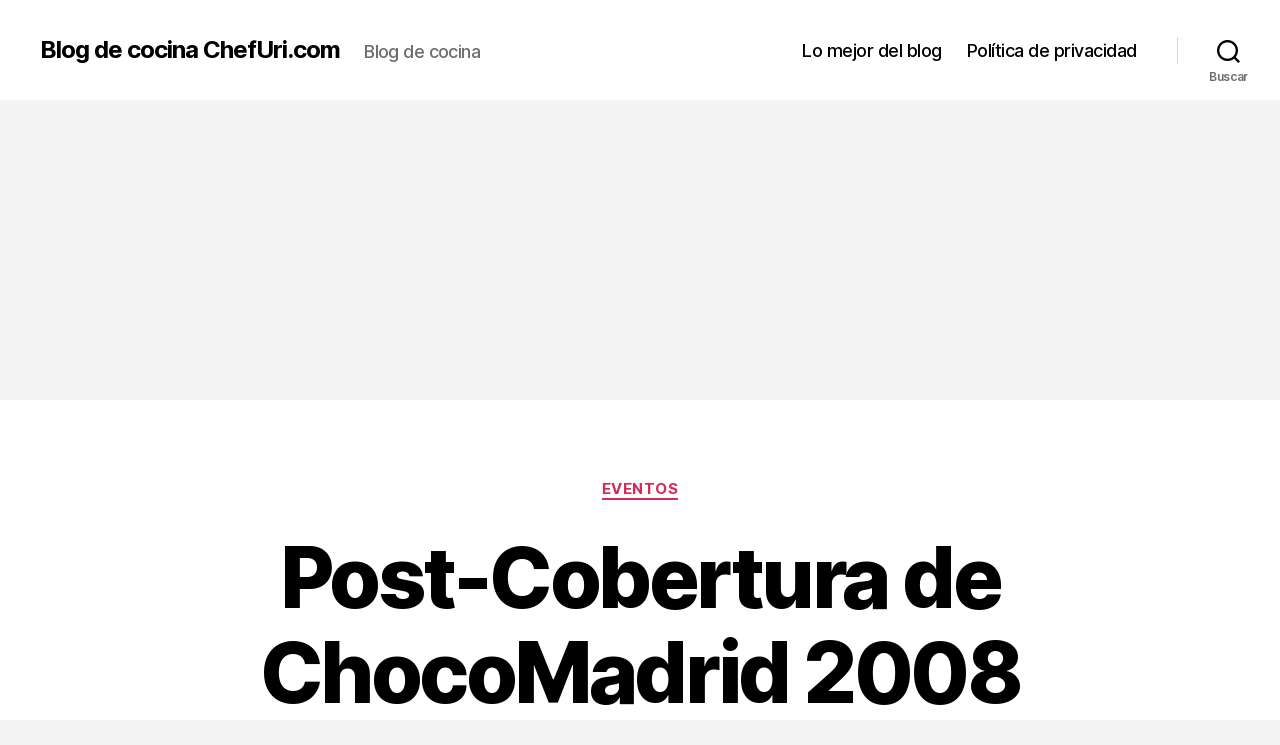

--- FILE ---
content_type: text/html; charset=UTF-8
request_url: https://blog.chefuri.com/eventos/post-cobertura-de-chocomadrid-2008/
body_size: 19043
content:
<!DOCTYPE html>

<html class="no-js" dir="ltr" lang="es">

	<head>

		<meta charset="UTF-8">
		<meta name="viewport" content="width=device-width, initial-scale=1.0">

		<link rel="profile" href="https://gmpg.org/xfn/11">

		<title>Post-Cobertura de ChocoMadrid 2008</title>
	<style>img:is([sizes="auto" i], [sizes^="auto," i]) { contain-intrinsic-size: 3000px 1500px }</style>
	
		<!-- All in One SEO 4.9.1 - aioseo.com -->
	<meta name="description" content="En el último fin de semana de noviembre, durante los días 28, 29 y 30, ha tenido lugar la I Feria del Chocolate de Madrid, ChocoMadrid, en el Pabellón de Cristal de la Casa de Campo. Una cita para todos los amantes del chocolate, que son sin duda los que más y mejor han disfrutado" />
	<meta name="robots" content="max-image-preview:large" />
	<meta name="author" content="Las Recetas de Dela"/>
	<meta name="keywords" content="chocolate,chocomadrid,cobertura,eventos,madrid" />
	<link rel="canonical" href="https://blog.chefuri.com/eventos/post-cobertura-de-chocomadrid-2008/" />
	<meta name="generator" content="All in One SEO (AIOSEO) 4.9.1" />
		<script type="application/ld+json" class="aioseo-schema">
			{"@context":"https:\/\/schema.org","@graph":[{"@type":"Article","@id":"https:\/\/blog.chefuri.com\/eventos\/post-cobertura-de-chocomadrid-2008\/#article","name":"Post-Cobertura de ChocoMadrid 2008","headline":"Post-Cobertura de ChocoMadrid 2008","author":{"@id":"https:\/\/blog.chefuri.com\/author\/dela\/#author"},"publisher":{"@id":"https:\/\/blog.chefuri.com\/#organization"},"image":{"@type":"ImageObject","url":"http:\/\/blog.chefuri.com\/wp-content\/uploads\/2008\/11\/chocomadrid2.jpg","@id":"https:\/\/blog.chefuri.com\/eventos\/post-cobertura-de-chocomadrid-2008\/#articleImage"},"datePublished":"2008-12-10T22:19:33+01:00","dateModified":"2008-12-10T22:31:01+01:00","inLanguage":"es-ES","commentCount":2,"mainEntityOfPage":{"@id":"https:\/\/blog.chefuri.com\/eventos\/post-cobertura-de-chocomadrid-2008\/#webpage"},"isPartOf":{"@id":"https:\/\/blog.chefuri.com\/eventos\/post-cobertura-de-chocomadrid-2008\/#webpage"},"articleSection":"eventos, chocolate, chocomadrid, cobertura, eventos, madrid"},{"@type":"BreadcrumbList","@id":"https:\/\/blog.chefuri.com\/eventos\/post-cobertura-de-chocomadrid-2008\/#breadcrumblist","itemListElement":[{"@type":"ListItem","@id":"https:\/\/blog.chefuri.com#listItem","position":1,"name":"Home","item":"https:\/\/blog.chefuri.com","nextItem":{"@type":"ListItem","@id":"https:\/\/blog.chefuri.com\/category\/eventos\/#listItem","name":"eventos"}},{"@type":"ListItem","@id":"https:\/\/blog.chefuri.com\/category\/eventos\/#listItem","position":2,"name":"eventos","item":"https:\/\/blog.chefuri.com\/category\/eventos\/","nextItem":{"@type":"ListItem","@id":"https:\/\/blog.chefuri.com\/eventos\/post-cobertura-de-chocomadrid-2008\/#listItem","name":"Post-Cobertura de ChocoMadrid 2008"},"previousItem":{"@type":"ListItem","@id":"https:\/\/blog.chefuri.com#listItem","name":"Home"}},{"@type":"ListItem","@id":"https:\/\/blog.chefuri.com\/eventos\/post-cobertura-de-chocomadrid-2008\/#listItem","position":3,"name":"Post-Cobertura de ChocoMadrid 2008","previousItem":{"@type":"ListItem","@id":"https:\/\/blog.chefuri.com\/category\/eventos\/#listItem","name":"eventos"}}]},{"@type":"Organization","@id":"https:\/\/blog.chefuri.com\/#organization","name":"ChefUri","description":"Blog de cocina","url":"https:\/\/blog.chefuri.com\/","logo":{"@type":"ImageObject","url":"https:\/\/blog.chefuri.com\/wp-content\/uploads\/2010\/07\/chefuri-logo2009-2010.gif","@id":"https:\/\/blog.chefuri.com\/eventos\/post-cobertura-de-chocomadrid-2008\/#organizationLogo","width":567,"height":138},"image":{"@id":"https:\/\/blog.chefuri.com\/eventos\/post-cobertura-de-chocomadrid-2008\/#organizationLogo"}},{"@type":"Person","@id":"https:\/\/blog.chefuri.com\/author\/dela\/#author","url":"https:\/\/blog.chefuri.com\/author\/dela\/","name":"Las Recetas de Dela"},{"@type":"WebPage","@id":"https:\/\/blog.chefuri.com\/eventos\/post-cobertura-de-chocomadrid-2008\/#webpage","url":"https:\/\/blog.chefuri.com\/eventos\/post-cobertura-de-chocomadrid-2008\/","name":"Post-Cobertura de ChocoMadrid 2008","description":"En el \u00faltimo fin de semana de noviembre, durante los d\u00edas 28, 29 y 30, ha tenido lugar la I Feria del Chocolate de Madrid, ChocoMadrid, en el Pabell\u00f3n de Cristal de la Casa de Campo. Una cita para todos los amantes del chocolate, que son sin duda los que m\u00e1s y mejor han disfrutado","inLanguage":"es-ES","isPartOf":{"@id":"https:\/\/blog.chefuri.com\/#website"},"breadcrumb":{"@id":"https:\/\/blog.chefuri.com\/eventos\/post-cobertura-de-chocomadrid-2008\/#breadcrumblist"},"author":{"@id":"https:\/\/blog.chefuri.com\/author\/dela\/#author"},"creator":{"@id":"https:\/\/blog.chefuri.com\/author\/dela\/#author"},"datePublished":"2008-12-10T22:19:33+01:00","dateModified":"2008-12-10T22:31:01+01:00"},{"@type":"WebSite","@id":"https:\/\/blog.chefuri.com\/#website","url":"https:\/\/blog.chefuri.com\/","name":"Blog de cocina ChefUri.com","description":"Blog de cocina","inLanguage":"es-ES","publisher":{"@id":"https:\/\/blog.chefuri.com\/#organization"}}]}
		</script>
		<!-- All in One SEO -->

<link rel='dns-prefetch' href='//www.googletagmanager.com' />
<link rel='dns-prefetch' href='//pagead2.googlesyndication.com' />
<link rel="alternate" type="application/rss+xml" title="Blog de cocina ChefUri.com &raquo; Feed" href="https://blog.chefuri.com/feed/" />
<link rel="alternate" type="application/rss+xml" title="Blog de cocina ChefUri.com &raquo; Feed de los comentarios" href="https://blog.chefuri.com/comments/feed/" />
<link rel="alternate" type="application/rss+xml" title="Blog de cocina ChefUri.com &raquo; Comentario Post-Cobertura de ChocoMadrid 2008 del feed" href="https://blog.chefuri.com/eventos/post-cobertura-de-chocomadrid-2008/feed/" />
<script>
window._wpemojiSettings = {"baseUrl":"https:\/\/s.w.org\/images\/core\/emoji\/16.0.1\/72x72\/","ext":".png","svgUrl":"https:\/\/s.w.org\/images\/core\/emoji\/16.0.1\/svg\/","svgExt":".svg","source":{"concatemoji":"https:\/\/blog.chefuri.com\/wp-includes\/js\/wp-emoji-release.min.js?ver=6.8.3"}};
/*! This file is auto-generated */
!function(s,n){var o,i,e;function c(e){try{var t={supportTests:e,timestamp:(new Date).valueOf()};sessionStorage.setItem(o,JSON.stringify(t))}catch(e){}}function p(e,t,n){e.clearRect(0,0,e.canvas.width,e.canvas.height),e.fillText(t,0,0);var t=new Uint32Array(e.getImageData(0,0,e.canvas.width,e.canvas.height).data),a=(e.clearRect(0,0,e.canvas.width,e.canvas.height),e.fillText(n,0,0),new Uint32Array(e.getImageData(0,0,e.canvas.width,e.canvas.height).data));return t.every(function(e,t){return e===a[t]})}function u(e,t){e.clearRect(0,0,e.canvas.width,e.canvas.height),e.fillText(t,0,0);for(var n=e.getImageData(16,16,1,1),a=0;a<n.data.length;a++)if(0!==n.data[a])return!1;return!0}function f(e,t,n,a){switch(t){case"flag":return n(e,"\ud83c\udff3\ufe0f\u200d\u26a7\ufe0f","\ud83c\udff3\ufe0f\u200b\u26a7\ufe0f")?!1:!n(e,"\ud83c\udde8\ud83c\uddf6","\ud83c\udde8\u200b\ud83c\uddf6")&&!n(e,"\ud83c\udff4\udb40\udc67\udb40\udc62\udb40\udc65\udb40\udc6e\udb40\udc67\udb40\udc7f","\ud83c\udff4\u200b\udb40\udc67\u200b\udb40\udc62\u200b\udb40\udc65\u200b\udb40\udc6e\u200b\udb40\udc67\u200b\udb40\udc7f");case"emoji":return!a(e,"\ud83e\udedf")}return!1}function g(e,t,n,a){var r="undefined"!=typeof WorkerGlobalScope&&self instanceof WorkerGlobalScope?new OffscreenCanvas(300,150):s.createElement("canvas"),o=r.getContext("2d",{willReadFrequently:!0}),i=(o.textBaseline="top",o.font="600 32px Arial",{});return e.forEach(function(e){i[e]=t(o,e,n,a)}),i}function t(e){var t=s.createElement("script");t.src=e,t.defer=!0,s.head.appendChild(t)}"undefined"!=typeof Promise&&(o="wpEmojiSettingsSupports",i=["flag","emoji"],n.supports={everything:!0,everythingExceptFlag:!0},e=new Promise(function(e){s.addEventListener("DOMContentLoaded",e,{once:!0})}),new Promise(function(t){var n=function(){try{var e=JSON.parse(sessionStorage.getItem(o));if("object"==typeof e&&"number"==typeof e.timestamp&&(new Date).valueOf()<e.timestamp+604800&&"object"==typeof e.supportTests)return e.supportTests}catch(e){}return null}();if(!n){if("undefined"!=typeof Worker&&"undefined"!=typeof OffscreenCanvas&&"undefined"!=typeof URL&&URL.createObjectURL&&"undefined"!=typeof Blob)try{var e="postMessage("+g.toString()+"("+[JSON.stringify(i),f.toString(),p.toString(),u.toString()].join(",")+"));",a=new Blob([e],{type:"text/javascript"}),r=new Worker(URL.createObjectURL(a),{name:"wpTestEmojiSupports"});return void(r.onmessage=function(e){c(n=e.data),r.terminate(),t(n)})}catch(e){}c(n=g(i,f,p,u))}t(n)}).then(function(e){for(var t in e)n.supports[t]=e[t],n.supports.everything=n.supports.everything&&n.supports[t],"flag"!==t&&(n.supports.everythingExceptFlag=n.supports.everythingExceptFlag&&n.supports[t]);n.supports.everythingExceptFlag=n.supports.everythingExceptFlag&&!n.supports.flag,n.DOMReady=!1,n.readyCallback=function(){n.DOMReady=!0}}).then(function(){return e}).then(function(){var e;n.supports.everything||(n.readyCallback(),(e=n.source||{}).concatemoji?t(e.concatemoji):e.wpemoji&&e.twemoji&&(t(e.twemoji),t(e.wpemoji)))}))}((window,document),window._wpemojiSettings);
</script>
<style id='wp-emoji-styles-inline-css'>

	img.wp-smiley, img.emoji {
		display: inline !important;
		border: none !important;
		box-shadow: none !important;
		height: 1em !important;
		width: 1em !important;
		margin: 0 0.07em !important;
		vertical-align: -0.1em !important;
		background: none !important;
		padding: 0 !important;
	}
</style>
<link rel='stylesheet' id='wp-block-library-css' href='https://blog.chefuri.com/wp-includes/css/dist/block-library/style.min.css?ver=6.8.3' media='all' />
<style id='classic-theme-styles-inline-css'>
/*! This file is auto-generated */
.wp-block-button__link{color:#fff;background-color:#32373c;border-radius:9999px;box-shadow:none;text-decoration:none;padding:calc(.667em + 2px) calc(1.333em + 2px);font-size:1.125em}.wp-block-file__button{background:#32373c;color:#fff;text-decoration:none}
</style>
<link rel='stylesheet' id='aioseo/css/src/vue/standalone/blocks/table-of-contents/global.scss-css' href='https://blog.chefuri.com/wp-content/plugins/all-in-one-seo-pack/dist/Lite/assets/css/table-of-contents/global.e90f6d47.css?ver=4.9.1' media='all' />
<style id='global-styles-inline-css'>
:root{--wp--preset--aspect-ratio--square: 1;--wp--preset--aspect-ratio--4-3: 4/3;--wp--preset--aspect-ratio--3-4: 3/4;--wp--preset--aspect-ratio--3-2: 3/2;--wp--preset--aspect-ratio--2-3: 2/3;--wp--preset--aspect-ratio--16-9: 16/9;--wp--preset--aspect-ratio--9-16: 9/16;--wp--preset--color--black: #000000;--wp--preset--color--cyan-bluish-gray: #abb8c3;--wp--preset--color--white: #ffffff;--wp--preset--color--pale-pink: #f78da7;--wp--preset--color--vivid-red: #cf2e2e;--wp--preset--color--luminous-vivid-orange: #ff6900;--wp--preset--color--luminous-vivid-amber: #fcb900;--wp--preset--color--light-green-cyan: #7bdcb5;--wp--preset--color--vivid-green-cyan: #00d084;--wp--preset--color--pale-cyan-blue: #8ed1fc;--wp--preset--color--vivid-cyan-blue: #0693e3;--wp--preset--color--vivid-purple: #9b51e0;--wp--preset--color--accent: #d22c58;--wp--preset--color--primary: #000000;--wp--preset--color--secondary: #686868;--wp--preset--color--subtle-background: #d3d3d3;--wp--preset--color--background: #f4f4f4;--wp--preset--gradient--vivid-cyan-blue-to-vivid-purple: linear-gradient(135deg,rgba(6,147,227,1) 0%,rgb(155,81,224) 100%);--wp--preset--gradient--light-green-cyan-to-vivid-green-cyan: linear-gradient(135deg,rgb(122,220,180) 0%,rgb(0,208,130) 100%);--wp--preset--gradient--luminous-vivid-amber-to-luminous-vivid-orange: linear-gradient(135deg,rgba(252,185,0,1) 0%,rgba(255,105,0,1) 100%);--wp--preset--gradient--luminous-vivid-orange-to-vivid-red: linear-gradient(135deg,rgba(255,105,0,1) 0%,rgb(207,46,46) 100%);--wp--preset--gradient--very-light-gray-to-cyan-bluish-gray: linear-gradient(135deg,rgb(238,238,238) 0%,rgb(169,184,195) 100%);--wp--preset--gradient--cool-to-warm-spectrum: linear-gradient(135deg,rgb(74,234,220) 0%,rgb(151,120,209) 20%,rgb(207,42,186) 40%,rgb(238,44,130) 60%,rgb(251,105,98) 80%,rgb(254,248,76) 100%);--wp--preset--gradient--blush-light-purple: linear-gradient(135deg,rgb(255,206,236) 0%,rgb(152,150,240) 100%);--wp--preset--gradient--blush-bordeaux: linear-gradient(135deg,rgb(254,205,165) 0%,rgb(254,45,45) 50%,rgb(107,0,62) 100%);--wp--preset--gradient--luminous-dusk: linear-gradient(135deg,rgb(255,203,112) 0%,rgb(199,81,192) 50%,rgb(65,88,208) 100%);--wp--preset--gradient--pale-ocean: linear-gradient(135deg,rgb(255,245,203) 0%,rgb(182,227,212) 50%,rgb(51,167,181) 100%);--wp--preset--gradient--electric-grass: linear-gradient(135deg,rgb(202,248,128) 0%,rgb(113,206,126) 100%);--wp--preset--gradient--midnight: linear-gradient(135deg,rgb(2,3,129) 0%,rgb(40,116,252) 100%);--wp--preset--font-size--small: 18px;--wp--preset--font-size--medium: 20px;--wp--preset--font-size--large: 26.25px;--wp--preset--font-size--x-large: 42px;--wp--preset--font-size--normal: 21px;--wp--preset--font-size--larger: 32px;--wp--preset--spacing--20: 0.44rem;--wp--preset--spacing--30: 0.67rem;--wp--preset--spacing--40: 1rem;--wp--preset--spacing--50: 1.5rem;--wp--preset--spacing--60: 2.25rem;--wp--preset--spacing--70: 3.38rem;--wp--preset--spacing--80: 5.06rem;--wp--preset--shadow--natural: 6px 6px 9px rgba(0, 0, 0, 0.2);--wp--preset--shadow--deep: 12px 12px 50px rgba(0, 0, 0, 0.4);--wp--preset--shadow--sharp: 6px 6px 0px rgba(0, 0, 0, 0.2);--wp--preset--shadow--outlined: 6px 6px 0px -3px rgba(255, 255, 255, 1), 6px 6px rgba(0, 0, 0, 1);--wp--preset--shadow--crisp: 6px 6px 0px rgba(0, 0, 0, 1);}:where(.is-layout-flex){gap: 0.5em;}:where(.is-layout-grid){gap: 0.5em;}body .is-layout-flex{display: flex;}.is-layout-flex{flex-wrap: wrap;align-items: center;}.is-layout-flex > :is(*, div){margin: 0;}body .is-layout-grid{display: grid;}.is-layout-grid > :is(*, div){margin: 0;}:where(.wp-block-columns.is-layout-flex){gap: 2em;}:where(.wp-block-columns.is-layout-grid){gap: 2em;}:where(.wp-block-post-template.is-layout-flex){gap: 1.25em;}:where(.wp-block-post-template.is-layout-grid){gap: 1.25em;}.has-black-color{color: var(--wp--preset--color--black) !important;}.has-cyan-bluish-gray-color{color: var(--wp--preset--color--cyan-bluish-gray) !important;}.has-white-color{color: var(--wp--preset--color--white) !important;}.has-pale-pink-color{color: var(--wp--preset--color--pale-pink) !important;}.has-vivid-red-color{color: var(--wp--preset--color--vivid-red) !important;}.has-luminous-vivid-orange-color{color: var(--wp--preset--color--luminous-vivid-orange) !important;}.has-luminous-vivid-amber-color{color: var(--wp--preset--color--luminous-vivid-amber) !important;}.has-light-green-cyan-color{color: var(--wp--preset--color--light-green-cyan) !important;}.has-vivid-green-cyan-color{color: var(--wp--preset--color--vivid-green-cyan) !important;}.has-pale-cyan-blue-color{color: var(--wp--preset--color--pale-cyan-blue) !important;}.has-vivid-cyan-blue-color{color: var(--wp--preset--color--vivid-cyan-blue) !important;}.has-vivid-purple-color{color: var(--wp--preset--color--vivid-purple) !important;}.has-black-background-color{background-color: var(--wp--preset--color--black) !important;}.has-cyan-bluish-gray-background-color{background-color: var(--wp--preset--color--cyan-bluish-gray) !important;}.has-white-background-color{background-color: var(--wp--preset--color--white) !important;}.has-pale-pink-background-color{background-color: var(--wp--preset--color--pale-pink) !important;}.has-vivid-red-background-color{background-color: var(--wp--preset--color--vivid-red) !important;}.has-luminous-vivid-orange-background-color{background-color: var(--wp--preset--color--luminous-vivid-orange) !important;}.has-luminous-vivid-amber-background-color{background-color: var(--wp--preset--color--luminous-vivid-amber) !important;}.has-light-green-cyan-background-color{background-color: var(--wp--preset--color--light-green-cyan) !important;}.has-vivid-green-cyan-background-color{background-color: var(--wp--preset--color--vivid-green-cyan) !important;}.has-pale-cyan-blue-background-color{background-color: var(--wp--preset--color--pale-cyan-blue) !important;}.has-vivid-cyan-blue-background-color{background-color: var(--wp--preset--color--vivid-cyan-blue) !important;}.has-vivid-purple-background-color{background-color: var(--wp--preset--color--vivid-purple) !important;}.has-black-border-color{border-color: var(--wp--preset--color--black) !important;}.has-cyan-bluish-gray-border-color{border-color: var(--wp--preset--color--cyan-bluish-gray) !important;}.has-white-border-color{border-color: var(--wp--preset--color--white) !important;}.has-pale-pink-border-color{border-color: var(--wp--preset--color--pale-pink) !important;}.has-vivid-red-border-color{border-color: var(--wp--preset--color--vivid-red) !important;}.has-luminous-vivid-orange-border-color{border-color: var(--wp--preset--color--luminous-vivid-orange) !important;}.has-luminous-vivid-amber-border-color{border-color: var(--wp--preset--color--luminous-vivid-amber) !important;}.has-light-green-cyan-border-color{border-color: var(--wp--preset--color--light-green-cyan) !important;}.has-vivid-green-cyan-border-color{border-color: var(--wp--preset--color--vivid-green-cyan) !important;}.has-pale-cyan-blue-border-color{border-color: var(--wp--preset--color--pale-cyan-blue) !important;}.has-vivid-cyan-blue-border-color{border-color: var(--wp--preset--color--vivid-cyan-blue) !important;}.has-vivid-purple-border-color{border-color: var(--wp--preset--color--vivid-purple) !important;}.has-vivid-cyan-blue-to-vivid-purple-gradient-background{background: var(--wp--preset--gradient--vivid-cyan-blue-to-vivid-purple) !important;}.has-light-green-cyan-to-vivid-green-cyan-gradient-background{background: var(--wp--preset--gradient--light-green-cyan-to-vivid-green-cyan) !important;}.has-luminous-vivid-amber-to-luminous-vivid-orange-gradient-background{background: var(--wp--preset--gradient--luminous-vivid-amber-to-luminous-vivid-orange) !important;}.has-luminous-vivid-orange-to-vivid-red-gradient-background{background: var(--wp--preset--gradient--luminous-vivid-orange-to-vivid-red) !important;}.has-very-light-gray-to-cyan-bluish-gray-gradient-background{background: var(--wp--preset--gradient--very-light-gray-to-cyan-bluish-gray) !important;}.has-cool-to-warm-spectrum-gradient-background{background: var(--wp--preset--gradient--cool-to-warm-spectrum) !important;}.has-blush-light-purple-gradient-background{background: var(--wp--preset--gradient--blush-light-purple) !important;}.has-blush-bordeaux-gradient-background{background: var(--wp--preset--gradient--blush-bordeaux) !important;}.has-luminous-dusk-gradient-background{background: var(--wp--preset--gradient--luminous-dusk) !important;}.has-pale-ocean-gradient-background{background: var(--wp--preset--gradient--pale-ocean) !important;}.has-electric-grass-gradient-background{background: var(--wp--preset--gradient--electric-grass) !important;}.has-midnight-gradient-background{background: var(--wp--preset--gradient--midnight) !important;}.has-small-font-size{font-size: var(--wp--preset--font-size--small) !important;}.has-medium-font-size{font-size: var(--wp--preset--font-size--medium) !important;}.has-large-font-size{font-size: var(--wp--preset--font-size--large) !important;}.has-x-large-font-size{font-size: var(--wp--preset--font-size--x-large) !important;}
:where(.wp-block-post-template.is-layout-flex){gap: 1.25em;}:where(.wp-block-post-template.is-layout-grid){gap: 1.25em;}
:where(.wp-block-columns.is-layout-flex){gap: 2em;}:where(.wp-block-columns.is-layout-grid){gap: 2em;}
:root :where(.wp-block-pullquote){font-size: 1.5em;line-height: 1.6;}
</style>
<link rel='stylesheet' id='twentytwenty-style-css' href='https://blog.chefuri.com/wp-content/themes/twentytwenty/style.css?ver=2.9' media='all' />
<style id='twentytwenty-style-inline-css'>
.color-accent,.color-accent-hover:hover,.color-accent-hover:focus,:root .has-accent-color,.has-drop-cap:not(:focus):first-letter,.wp-block-button.is-style-outline,a { color: #d22c58; }blockquote,.border-color-accent,.border-color-accent-hover:hover,.border-color-accent-hover:focus { border-color: #d22c58; }button,.button,.faux-button,.wp-block-button__link,.wp-block-file .wp-block-file__button,input[type="button"],input[type="reset"],input[type="submit"],.bg-accent,.bg-accent-hover:hover,.bg-accent-hover:focus,:root .has-accent-background-color,.comment-reply-link { background-color: #d22c58; }.fill-children-accent,.fill-children-accent * { fill: #d22c58; }:root .has-background-color,button,.button,.faux-button,.wp-block-button__link,.wp-block-file__button,input[type="button"],input[type="reset"],input[type="submit"],.wp-block-button,.comment-reply-link,.has-background.has-primary-background-color:not(.has-text-color),.has-background.has-primary-background-color *:not(.has-text-color),.has-background.has-accent-background-color:not(.has-text-color),.has-background.has-accent-background-color *:not(.has-text-color) { color: #f4f4f4; }:root .has-background-background-color { background-color: #f4f4f4; }body,.entry-title a,:root .has-primary-color { color: #000000; }:root .has-primary-background-color { background-color: #000000; }cite,figcaption,.wp-caption-text,.post-meta,.entry-content .wp-block-archives li,.entry-content .wp-block-categories li,.entry-content .wp-block-latest-posts li,.wp-block-latest-comments__comment-date,.wp-block-latest-posts__post-date,.wp-block-embed figcaption,.wp-block-image figcaption,.wp-block-pullquote cite,.comment-metadata,.comment-respond .comment-notes,.comment-respond .logged-in-as,.pagination .dots,.entry-content hr:not(.has-background),hr.styled-separator,:root .has-secondary-color { color: #686868; }:root .has-secondary-background-color { background-color: #686868; }pre,fieldset,input,textarea,table,table *,hr { border-color: #d3d3d3; }caption,code,code,kbd,samp,.wp-block-table.is-style-stripes tbody tr:nth-child(odd),:root .has-subtle-background-background-color { background-color: #d3d3d3; }.wp-block-table.is-style-stripes { border-bottom-color: #d3d3d3; }.wp-block-latest-posts.is-grid li { border-top-color: #d3d3d3; }:root .has-subtle-background-color { color: #d3d3d3; }body:not(.overlay-header) .primary-menu > li > a,body:not(.overlay-header) .primary-menu > li > .icon,.modal-menu a,.footer-menu a, .footer-widgets a:where(:not(.wp-block-button__link)),#site-footer .wp-block-button.is-style-outline,.wp-block-pullquote:before,.singular:not(.overlay-header) .entry-header a,.archive-header a,.header-footer-group .color-accent,.header-footer-group .color-accent-hover:hover { color: #cd2653; }.social-icons a,#site-footer button:not(.toggle),#site-footer .button,#site-footer .faux-button,#site-footer .wp-block-button__link,#site-footer .wp-block-file__button,#site-footer input[type="button"],#site-footer input[type="reset"],#site-footer input[type="submit"] { background-color: #cd2653; }.header-footer-group,body:not(.overlay-header) #site-header .toggle,.menu-modal .toggle { color: #000000; }body:not(.overlay-header) .primary-menu ul { background-color: #000000; }body:not(.overlay-header) .primary-menu > li > ul:after { border-bottom-color: #000000; }body:not(.overlay-header) .primary-menu ul ul:after { border-left-color: #000000; }.site-description,body:not(.overlay-header) .toggle-inner .toggle-text,.widget .post-date,.widget .rss-date,.widget_archive li,.widget_categories li,.widget cite,.widget_pages li,.widget_meta li,.widget_nav_menu li,.powered-by-wordpress,.footer-credits .privacy-policy,.to-the-top,.singular .entry-header .post-meta,.singular:not(.overlay-header) .entry-header .post-meta a { color: #6d6d6d; }.header-footer-group pre,.header-footer-group fieldset,.header-footer-group input,.header-footer-group textarea,.header-footer-group table,.header-footer-group table *,.footer-nav-widgets-wrapper,#site-footer,.menu-modal nav *,.footer-widgets-outer-wrapper,.footer-top { border-color: #dcd7ca; }.header-footer-group table caption,body:not(.overlay-header) .header-inner .toggle-wrapper::before { background-color: #dcd7ca; }
</style>
<link rel='stylesheet' id='twentytwenty-fonts-css' href='https://blog.chefuri.com/wp-content/themes/twentytwenty/assets/css/font-inter.css?ver=2.9' media='all' />
<link rel='stylesheet' id='twentytwenty-print-style-css' href='https://blog.chefuri.com/wp-content/themes/twentytwenty/print.css?ver=2.9' media='print' />
<script src="https://blog.chefuri.com/wp-content/themes/twentytwenty/assets/js/index.js?ver=2.9" id="twentytwenty-js-js" defer data-wp-strategy="defer"></script>

<!-- Fragmento de código de la etiqueta de Google (gtag.js) añadida por Site Kit -->
<!-- Fragmento de código de Google Analytics añadido por Site Kit -->
<script src="https://www.googletagmanager.com/gtag/js?id=GT-TWR2T3N" id="google_gtagjs-js" async></script>
<script id="google_gtagjs-js-after">
window.dataLayer = window.dataLayer || [];function gtag(){dataLayer.push(arguments);}
gtag("set","linker",{"domains":["blog.chefuri.com"]});
gtag("js", new Date());
gtag("set", "developer_id.dZTNiMT", true);
gtag("config", "GT-TWR2T3N");
</script>
<link rel="https://api.w.org/" href="https://blog.chefuri.com/wp-json/" /><link rel="alternate" title="JSON" type="application/json" href="https://blog.chefuri.com/wp-json/wp/v2/posts/1281" /><link rel="EditURI" type="application/rsd+xml" title="RSD" href="https://blog.chefuri.com/xmlrpc.php?rsd" />
<meta name="generator" content="WordPress 6.8.3" />
<link rel='shortlink' href='https://blog.chefuri.com/?p=1281' />
<link rel="alternate" title="oEmbed (JSON)" type="application/json+oembed" href="https://blog.chefuri.com/wp-json/oembed/1.0/embed?url=https%3A%2F%2Fblog.chefuri.com%2Feventos%2Fpost-cobertura-de-chocomadrid-2008%2F" />
<link rel="alternate" title="oEmbed (XML)" type="text/xml+oembed" href="https://blog.chefuri.com/wp-json/oembed/1.0/embed?url=https%3A%2F%2Fblog.chefuri.com%2Feventos%2Fpost-cobertura-de-chocomadrid-2008%2F&#038;format=xml" />
<meta name="generator" content="Site Kit by Google 1.170.0" />	<script>document.documentElement.className = document.documentElement.className.replace( 'no-js', 'js' );</script>
	
<!-- Metaetiquetas de Google AdSense añadidas por Site Kit -->
<meta name="google-adsense-platform-account" content="ca-host-pub-2644536267352236">
<meta name="google-adsense-platform-domain" content="sitekit.withgoogle.com">
<!-- Acabar con las metaetiquetas de Google AdSense añadidas por Site Kit -->
<style>.recentcomments a{display:inline !important;padding:0 !important;margin:0 !important;}</style><style id="custom-background-css">
body.custom-background { background-color: #f4f4f4; }
</style>
	
<!-- Fragmento de código de Google Adsense añadido por Site Kit -->
<script async src="https://pagead2.googlesyndication.com/pagead/js/adsbygoogle.js?client=ca-pub-8322879557545279&amp;host=ca-host-pub-2644536267352236" crossorigin="anonymous"></script>

<!-- Final del fragmento de código de Google Adsense añadido por Site Kit -->

	</head>

	<body class="wp-singular post-template-default single single-post postid-1281 single-format-standard custom-background wp-embed-responsive wp-theme-twentytwenty singular enable-search-modal missing-post-thumbnail has-single-pagination showing-comments hide-avatars footer-top-visible">

		<a class="skip-link screen-reader-text" href="#site-content">Saltar al contenido</a>
		<header id="site-header" class="header-footer-group">

			<div class="header-inner section-inner">

				<div class="header-titles-wrapper">

					
						<button class="toggle search-toggle mobile-search-toggle" data-toggle-target=".search-modal" data-toggle-body-class="showing-search-modal" data-set-focus=".search-modal .search-field" aria-expanded="false">
							<span class="toggle-inner">
								<span class="toggle-icon">
									<svg class="svg-icon" aria-hidden="true" role="img" focusable="false" xmlns="http://www.w3.org/2000/svg" width="23" height="23" viewBox="0 0 23 23"><path d="M38.710696,48.0601792 L43,52.3494831 L41.3494831,54 L37.0601792,49.710696 C35.2632422,51.1481185 32.9839107,52.0076499 30.5038249,52.0076499 C24.7027226,52.0076499 20,47.3049272 20,41.5038249 C20,35.7027226 24.7027226,31 30.5038249,31 C36.3049272,31 41.0076499,35.7027226 41.0076499,41.5038249 C41.0076499,43.9839107 40.1481185,46.2632422 38.710696,48.0601792 Z M36.3875844,47.1716785 C37.8030221,45.7026647 38.6734666,43.7048964 38.6734666,41.5038249 C38.6734666,36.9918565 35.0157934,33.3341833 30.5038249,33.3341833 C25.9918565,33.3341833 22.3341833,36.9918565 22.3341833,41.5038249 C22.3341833,46.0157934 25.9918565,49.6734666 30.5038249,49.6734666 C32.7048964,49.6734666 34.7026647,48.8030221 36.1716785,47.3875844 C36.2023931,47.347638 36.2360451,47.3092237 36.2726343,47.2726343 C36.3092237,47.2360451 36.347638,47.2023931 36.3875844,47.1716785 Z" transform="translate(-20 -31)" /></svg>								</span>
								<span class="toggle-text">Buscar</span>
							</span>
						</button><!-- .search-toggle -->

					
					<div class="header-titles">

						<div class="site-title faux-heading"><a href="https://blog.chefuri.com/" rel="home">Blog de cocina ChefUri.com</a></div><div class="site-description">Blog de cocina</div><!-- .site-description -->
					</div><!-- .header-titles -->

					<button class="toggle nav-toggle mobile-nav-toggle" data-toggle-target=".menu-modal"  data-toggle-body-class="showing-menu-modal" aria-expanded="false" data-set-focus=".close-nav-toggle">
						<span class="toggle-inner">
							<span class="toggle-icon">
								<svg class="svg-icon" aria-hidden="true" role="img" focusable="false" xmlns="http://www.w3.org/2000/svg" width="26" height="7" viewBox="0 0 26 7"><path fill-rule="evenodd" d="M332.5,45 C330.567003,45 329,43.4329966 329,41.5 C329,39.5670034 330.567003,38 332.5,38 C334.432997,38 336,39.5670034 336,41.5 C336,43.4329966 334.432997,45 332.5,45 Z M342,45 C340.067003,45 338.5,43.4329966 338.5,41.5 C338.5,39.5670034 340.067003,38 342,38 C343.932997,38 345.5,39.5670034 345.5,41.5 C345.5,43.4329966 343.932997,45 342,45 Z M351.5,45 C349.567003,45 348,43.4329966 348,41.5 C348,39.5670034 349.567003,38 351.5,38 C353.432997,38 355,39.5670034 355,41.5 C355,43.4329966 353.432997,45 351.5,45 Z" transform="translate(-329 -38)" /></svg>							</span>
							<span class="toggle-text">Menú</span>
						</span>
					</button><!-- .nav-toggle -->

				</div><!-- .header-titles-wrapper -->

				<div class="header-navigation-wrapper">

					
							<nav class="primary-menu-wrapper" aria-label="Horizontal">

								<ul class="primary-menu reset-list-style">

								<li class="page_item page-item-458"><a href="https://blog.chefuri.com/enlaces-internos/">Lo mejor del blog</a></li>
<li class="page_item page-item-7781"><a href="https://blog.chefuri.com/politica-de-privacidad/">Política de privacidad</a></li>

								</ul>

							</nav><!-- .primary-menu-wrapper -->

						
						<div class="header-toggles hide-no-js">

						
							<div class="toggle-wrapper search-toggle-wrapper">

								<button class="toggle search-toggle desktop-search-toggle" data-toggle-target=".search-modal" data-toggle-body-class="showing-search-modal" data-set-focus=".search-modal .search-field" aria-expanded="false">
									<span class="toggle-inner">
										<svg class="svg-icon" aria-hidden="true" role="img" focusable="false" xmlns="http://www.w3.org/2000/svg" width="23" height="23" viewBox="0 0 23 23"><path d="M38.710696,48.0601792 L43,52.3494831 L41.3494831,54 L37.0601792,49.710696 C35.2632422,51.1481185 32.9839107,52.0076499 30.5038249,52.0076499 C24.7027226,52.0076499 20,47.3049272 20,41.5038249 C20,35.7027226 24.7027226,31 30.5038249,31 C36.3049272,31 41.0076499,35.7027226 41.0076499,41.5038249 C41.0076499,43.9839107 40.1481185,46.2632422 38.710696,48.0601792 Z M36.3875844,47.1716785 C37.8030221,45.7026647 38.6734666,43.7048964 38.6734666,41.5038249 C38.6734666,36.9918565 35.0157934,33.3341833 30.5038249,33.3341833 C25.9918565,33.3341833 22.3341833,36.9918565 22.3341833,41.5038249 C22.3341833,46.0157934 25.9918565,49.6734666 30.5038249,49.6734666 C32.7048964,49.6734666 34.7026647,48.8030221 36.1716785,47.3875844 C36.2023931,47.347638 36.2360451,47.3092237 36.2726343,47.2726343 C36.3092237,47.2360451 36.347638,47.2023931 36.3875844,47.1716785 Z" transform="translate(-20 -31)" /></svg>										<span class="toggle-text">Buscar</span>
									</span>
								</button><!-- .search-toggle -->

							</div>

							
						</div><!-- .header-toggles -->
						
				</div><!-- .header-navigation-wrapper -->

			</div><!-- .header-inner -->

			<div class="search-modal cover-modal header-footer-group" data-modal-target-string=".search-modal" role="dialog" aria-modal="true" aria-label="Buscar">

	<div class="search-modal-inner modal-inner">

		<div class="section-inner">

			<form role="search" aria-label="Buscar:" method="get" class="search-form" action="https://blog.chefuri.com/">
	<label for="search-form-1">
		<span class="screen-reader-text">
			Buscar:		</span>
		<input type="search" id="search-form-1" class="search-field" placeholder="Buscar &hellip;" value="" name="s" />
	</label>
	<input type="submit" class="search-submit" value="Buscar" />
</form>

			<button class="toggle search-untoggle close-search-toggle fill-children-current-color" data-toggle-target=".search-modal" data-toggle-body-class="showing-search-modal" data-set-focus=".search-modal .search-field">
				<span class="screen-reader-text">
					Cerrar la búsqueda				</span>
				<svg class="svg-icon" aria-hidden="true" role="img" focusable="false" xmlns="http://www.w3.org/2000/svg" width="16" height="16" viewBox="0 0 16 16"><polygon fill="" fill-rule="evenodd" points="6.852 7.649 .399 1.195 1.445 .149 7.899 6.602 14.352 .149 15.399 1.195 8.945 7.649 15.399 14.102 14.352 15.149 7.899 8.695 1.445 15.149 .399 14.102" /></svg>			</button><!-- .search-toggle -->

		</div><!-- .section-inner -->

	</div><!-- .search-modal-inner -->

</div><!-- .menu-modal -->

		</header><!-- #site-header -->

		
<div class="menu-modal cover-modal header-footer-group" data-modal-target-string=".menu-modal">

	<div class="menu-modal-inner modal-inner">

		<div class="menu-wrapper section-inner">

			<div class="menu-top">

				<button class="toggle close-nav-toggle fill-children-current-color" data-toggle-target=".menu-modal" data-toggle-body-class="showing-menu-modal" data-set-focus=".menu-modal">
					<span class="toggle-text">Cerrar el menú</span>
					<svg class="svg-icon" aria-hidden="true" role="img" focusable="false" xmlns="http://www.w3.org/2000/svg" width="16" height="16" viewBox="0 0 16 16"><polygon fill="" fill-rule="evenodd" points="6.852 7.649 .399 1.195 1.445 .149 7.899 6.602 14.352 .149 15.399 1.195 8.945 7.649 15.399 14.102 14.352 15.149 7.899 8.695 1.445 15.149 .399 14.102" /></svg>				</button><!-- .nav-toggle -->

				
					<nav class="mobile-menu" aria-label="Móvil">

						<ul class="modal-menu reset-list-style">

						<li class="page_item page-item-458"><div class="ancestor-wrapper"><a href="https://blog.chefuri.com/enlaces-internos/">Lo mejor del blog</a></div><!-- .ancestor-wrapper --></li>
<li class="page_item page-item-7781"><div class="ancestor-wrapper"><a href="https://blog.chefuri.com/politica-de-privacidad/">Política de privacidad</a></div><!-- .ancestor-wrapper --></li>

						</ul>

					</nav>

					
			</div><!-- .menu-top -->

			<div class="menu-bottom">

				
			</div><!-- .menu-bottom -->

		</div><!-- .menu-wrapper -->

	</div><!-- .menu-modal-inner -->

</div><!-- .menu-modal -->

<main id="site-content">

	
<article class="post-1281 post type-post status-publish format-standard hentry category-eventos tag-chocolate tag-chocomadrid tag-cobertura tag-eventos tag-madrid" id="post-1281">

	
<header class="entry-header has-text-align-center header-footer-group">

	<div class="entry-header-inner section-inner medium">

		
			<div class="entry-categories">
				<span class="screen-reader-text">
					Categorías				</span>
				<div class="entry-categories-inner">
					<a href="https://blog.chefuri.com/category/eventos/" rel="category tag">eventos</a>				</div><!-- .entry-categories-inner -->
			</div><!-- .entry-categories -->

			<h1 class="entry-title">Post-Cobertura de ChocoMadrid 2008</h1>
		<div class="post-meta-wrapper post-meta-single post-meta-single-top">

			<ul class="post-meta">

									<li class="post-author meta-wrapper">
						<span class="meta-icon">
							<span class="screen-reader-text">
								Autor de la entrada							</span>
							<svg class="svg-icon" aria-hidden="true" role="img" focusable="false" xmlns="http://www.w3.org/2000/svg" width="18" height="20" viewBox="0 0 18 20"><path fill="" d="M18,19 C18,19.5522847 17.5522847,20 17,20 C16.4477153,20 16,19.5522847 16,19 L16,17 C16,15.3431458 14.6568542,14 13,14 L5,14 C3.34314575,14 2,15.3431458 2,17 L2,19 C2,19.5522847 1.55228475,20 1,20 C0.44771525,20 0,19.5522847 0,19 L0,17 C0,14.2385763 2.23857625,12 5,12 L13,12 C15.7614237,12 18,14.2385763 18,17 L18,19 Z M9,10 C6.23857625,10 4,7.76142375 4,5 C4,2.23857625 6.23857625,0 9,0 C11.7614237,0 14,2.23857625 14,5 C14,7.76142375 11.7614237,10 9,10 Z M9,8 C10.6568542,8 12,6.65685425 12,5 C12,3.34314575 10.6568542,2 9,2 C7.34314575,2 6,3.34314575 6,5 C6,6.65685425 7.34314575,8 9,8 Z" /></svg>						</span>
						<span class="meta-text">
							Por <a href="https://blog.chefuri.com/author/dela/">Las Recetas de Dela</a>						</span>
					</li>
										<li class="post-date meta-wrapper">
						<span class="meta-icon">
							<span class="screen-reader-text">
								Fecha de la entrada							</span>
							<svg class="svg-icon" aria-hidden="true" role="img" focusable="false" xmlns="http://www.w3.org/2000/svg" width="18" height="19" viewBox="0 0 18 19"><path fill="" d="M4.60069444,4.09375 L3.25,4.09375 C2.47334957,4.09375 1.84375,4.72334957 1.84375,5.5 L1.84375,7.26736111 L16.15625,7.26736111 L16.15625,5.5 C16.15625,4.72334957 15.5266504,4.09375 14.75,4.09375 L13.3993056,4.09375 L13.3993056,4.55555556 C13.3993056,5.02154581 13.0215458,5.39930556 12.5555556,5.39930556 C12.0895653,5.39930556 11.7118056,5.02154581 11.7118056,4.55555556 L11.7118056,4.09375 L6.28819444,4.09375 L6.28819444,4.55555556 C6.28819444,5.02154581 5.9104347,5.39930556 5.44444444,5.39930556 C4.97845419,5.39930556 4.60069444,5.02154581 4.60069444,4.55555556 L4.60069444,4.09375 Z M6.28819444,2.40625 L11.7118056,2.40625 L11.7118056,1 C11.7118056,0.534009742 12.0895653,0.15625 12.5555556,0.15625 C13.0215458,0.15625 13.3993056,0.534009742 13.3993056,1 L13.3993056,2.40625 L14.75,2.40625 C16.4586309,2.40625 17.84375,3.79136906 17.84375,5.5 L17.84375,15.875 C17.84375,17.5836309 16.4586309,18.96875 14.75,18.96875 L3.25,18.96875 C1.54136906,18.96875 0.15625,17.5836309 0.15625,15.875 L0.15625,5.5 C0.15625,3.79136906 1.54136906,2.40625 3.25,2.40625 L4.60069444,2.40625 L4.60069444,1 C4.60069444,0.534009742 4.97845419,0.15625 5.44444444,0.15625 C5.9104347,0.15625 6.28819444,0.534009742 6.28819444,1 L6.28819444,2.40625 Z M1.84375,8.95486111 L1.84375,15.875 C1.84375,16.6516504 2.47334957,17.28125 3.25,17.28125 L14.75,17.28125 C15.5266504,17.28125 16.15625,16.6516504 16.15625,15.875 L16.15625,8.95486111 L1.84375,8.95486111 Z" /></svg>						</span>
						<span class="meta-text">
							<a href="https://blog.chefuri.com/eventos/post-cobertura-de-chocomadrid-2008/">diciembre 10, 2008</a>
						</span>
					</li>
										<li class="post-comment-link meta-wrapper">
						<span class="meta-icon">
							<svg class="svg-icon" aria-hidden="true" role="img" focusable="false" xmlns="http://www.w3.org/2000/svg" width="19" height="19" viewBox="0 0 19 19"><path d="M9.43016863,13.2235931 C9.58624731,13.094699 9.7823475,13.0241935 9.98476849,13.0241935 L15.0564516,13.0241935 C15.8581553,13.0241935 16.5080645,12.3742843 16.5080645,11.5725806 L16.5080645,3.44354839 C16.5080645,2.64184472 15.8581553,1.99193548 15.0564516,1.99193548 L3.44354839,1.99193548 C2.64184472,1.99193548 1.99193548,2.64184472 1.99193548,3.44354839 L1.99193548,11.5725806 C1.99193548,12.3742843 2.64184472,13.0241935 3.44354839,13.0241935 L5.76612903,13.0241935 C6.24715123,13.0241935 6.63709677,13.4141391 6.63709677,13.8951613 L6.63709677,15.5301903 L9.43016863,13.2235931 Z M3.44354839,14.766129 C1.67980032,14.766129 0.25,13.3363287 0.25,11.5725806 L0.25,3.44354839 C0.25,1.67980032 1.67980032,0.25 3.44354839,0.25 L15.0564516,0.25 C16.8201997,0.25 18.25,1.67980032 18.25,3.44354839 L18.25,11.5725806 C18.25,13.3363287 16.8201997,14.766129 15.0564516,14.766129 L10.2979143,14.766129 L6.32072889,18.0506004 C5.75274472,18.5196577 4.89516129,18.1156602 4.89516129,17.3790323 L4.89516129,14.766129 L3.44354839,14.766129 Z" /></svg>						</span>
						<span class="meta-text">
							<a href="https://blog.chefuri.com/eventos/post-cobertura-de-chocomadrid-2008/#comments">2 comentarios<span class="screen-reader-text"> en Post-Cobertura de ChocoMadrid 2008</span></a>						</span>
					</li>
					
			</ul><!-- .post-meta -->

		</div><!-- .post-meta-wrapper -->

		
	</div><!-- .entry-header-inner -->

</header><!-- .entry-header -->

	<div class="post-inner thin ">

		<div class="entry-content">

			<p>En el último fin de semana de noviembre, durante los días 28, 29 y 30, ha tenido lugar la<strong> I Feria del Chocolate de Madrid, ChocoMadrid</strong>, en el Pabellón de Cristal de la Casa de Campo. Una cita para todos los amantes del chocolate, que son sin duda los que más y mejor han disfrutado de esta Feria.</p>
<p style="text-align: center;"><img decoding="async" class="aligncenter" title="Choco Madrid" src="http://blog.chefuri.com/wp-content/uploads/2008/11/chocomadrid2.jpg" alt="" width="136" height="134" /></p>
<p>El objetivo de la I Feria del Chocolate ha sido el de mostrar las últimas novedades tanto a los profesionales como a todo el público en general, donde se ha tenido además acceso exhibiciones, demostraciones, conferencias, catas (muy pocas, por cierto), a un desfile Moda en Chocolate y a la final nacional del World Chocolate Masters.</p>
<p>En este pabellón se habían colocado en la parte central una serie de puestos en los que se mostraba el género y en algunos se podía degustar (algunos pocos). Este mundo del chocolate se ofrecía en muy diversas formas y de muy diversos sabores, en tabletas, bombones, en polvo, puro, con leche, sin azúcar, picante, líquido (una fuente de chocolate), licores de chocolate blanco o negro, chocolates que se presentaban solos o con sorpresa dentro &#8230; una delicia. Pero para mi gusto han faltado mayor número de puestos, tan solo había unos 15 o 16 y todos igual de tamaño, igual de pequeños, me ha dado la impresión de existir un hueco, de una falta de representación, de este gran mundo que es el chocolate, en todos los sentidos.</p>
<p><center></p>
<p style="text-align: center;"><a href="http://blog.chefuri.com/wp-content/uploads/2008/12/31-museo.jpg"><img fetchpriority="high" decoding="async" class="size-medium wp-image-1296 aligncenter" title="31-museo" src="http://blog.chefuri.com/wp-content/uploads/2008/12/31-museo-300x225.jpg" alt="" width="300" height="225" srcset="https://blog.chefuri.com/wp-content/uploads/2008/12/31-museo-300x225.jpg 300w, https://blog.chefuri.com/wp-content/uploads/2008/12/31-museo.jpg 1000w" sizes="(max-width: 300px) 100vw, 300px" /></a></p>
<p></center></p>
<p>Un lateral estaba ocupado para la <strong>final del World Chocolate Masters </strong>y lugar donde también estaba ubicada la zona de esculturas, el otro lateral por la cafetería y un stand en el que se hacía una exhibición en directo de esculturas de chocolate y en la parte del fondo del pabellón, el escenario de demostraciones, donde se daban las conferencias y las exhibiciones de elaboraciones de recetas (postres, tartas, bombones, &#8230;) o charlas sobre las técnicas que hay para el chocolate, en riguroso directo.</p>
<p style="text-align: center;">
<a href="http://blog.chefuri.com/wp-content/uploads/2008/12/41-xavier-vila.jpg"><img decoding="async" class="size-medium wp-image-1297" title="41-xavier-vila" src="http://blog.chefuri.com/wp-content/uploads/2008/12/41-xavier-vila-225x300.jpg" alt="Xavier Vila" width="225" height="300" srcset="https://blog.chefuri.com/wp-content/uploads/2008/12/41-xavier-vila-225x300.jpg 225w, https://blog.chefuri.com/wp-content/uploads/2008/12/41-xavier-vila.jpg 1000w" sizes="(max-width: 225px) 100vw, 225px" /></a><br /> Xavier Vila</p>
<p>Feria repleta de gente grande de la cocina, cocineros, reposteros, chocolateros, &#8230;. o mejor dicho, Maestros cocineros, Maestros reposteros, Maestros chocolateros, &#8230; <strong>Martín Berasategui</strong>, <strong>Paco Torreblanca</strong>, <strong>Albert Adriá</strong>, <strong>Faustino Helguera</strong>, <strong>Miguel Sierra</strong>, Carles Mampel, <strong>Philippe Bernard</strong>, <strong>Jordi Roca</strong>, <strong>Oriol Balaguer</strong>, <strong>Frank Michel</strong>, <strong>Manuel Jara</strong>, <strong>Rafa Morales</strong>, &#8230;., y muchos más.</p>
<p style="text-align: center;"><a href="http://blog.chefuri.com/wp-content/uploads/2008/12/13-escena-de-tres-grandes.jpg"><img loading="lazy" decoding="async" class="size-medium wp-image-1289 aligncenter" title="Escena de tres grandes" src="http://blog.chefuri.com/wp-content/uploads/2008/12/13-escena-de-tres-grandes-300x225.jpg" alt="" width="300" height="225" srcset="https://blog.chefuri.com/wp-content/uploads/2008/12/13-escena-de-tres-grandes-300x225.jpg 300w, https://blog.chefuri.com/wp-content/uploads/2008/12/13-escena-de-tres-grandes.jpg 1000w" sizes="auto, (max-width: 300px) 100vw, 300px" /></a></p>
<p>Vamos a hacer un breve comentario sobre alguno de ellos:</p>
<blockquote><p>Martín Berasategui Olazábal es un conocido restaurador vasco. Su restaurante más conocido está en Lasarte y dispone de una calificación de 3 estrellas en la prestigiosa Guía Michelín, siendo considerado uno de los más conocidos representantes de la nueva cocina vasca. También dispone de otros restaurantes como el del Kursaal en San Sebastián con una estrella Michelín o el del museo Guggenheim de Bilbao.Al igual que <strong>Ferran Adriá</strong>, Berasategui se sumerge en la creación de nuevos productos y sabores. En 2005 recibió el Tambor de Oro de San Sebastián en el día grande de la ciudad, el máximo galardón que entrega el Ayuntamiento de San Sebastián.</p>
<p style="text-align: center;"><a href="http://blog.chefuri.com/wp-content/uploads/2008/12/7-martin-berasategui.jpg"><img loading="lazy" decoding="async" class="size-medium wp-image-1287 aligncenter" title="Martin Berasategui" src="http://blog.chefuri.com/wp-content/uploads/2008/12/7-martin-berasategui-300x225.jpg" alt="" width="226" height="169" srcset="https://blog.chefuri.com/wp-content/uploads/2008/12/7-martin-berasategui-300x225.jpg 300w, https://blog.chefuri.com/wp-content/uploads/2008/12/7-martin-berasategui.jpg 1000w" sizes="auto, (max-width: 226px) 100vw, 226px" /></a></p>
<p>Paco Torreblanca, propietario de Pastelerías Totel en Elda (Alicante), es Director de la Escuela Europea de Pastelería y Gastronomía, merecedor de numerosos premios a lo largo de su carrera profesional como el de Mejor Maestro Artesano Pastelero de Europa 1990. Dicen de él que es el Ferrán Adrià del chocolate y que sus pastelerías pueden estar en ciudades tan importantes como Nueva York, Londres, o también en Suiza o Bélgica.</p>
<p>Jacob Torreblanca, hijo de Paco Torreblanca, no tiene nada que envidiar de su maestro (de su padre), ha sido el Mejor Pastelero de España en 2003, entre otros galardones. No se puede hablar de uno sin mencionar al otro, ambos son un buen equipo.</p>
<p>Faustino (Tino) Helguera, propietario de La Casa de Chocolate y considerado uno de los mejores chocolateros del mundo. La obra de El Campeón Nacional de Maestros Chocolateros y Bomboneros de España 1999 ha sido admirada, incluso, por la Casa Real.</p>
<p style="text-align: center;"><a href="http://blog.chefuri.com/wp-content/uploads/2008/12/5-tino-helguera.jpg"><img loading="lazy" decoding="async" class="size-medium wp-image-1288 aligncenter" title="Tino Helguera" src="http://blog.chefuri.com/wp-content/uploads/2008/12/5-tino-helguera-300x225.jpg" alt="" width="250" height="187" srcset="https://blog.chefuri.com/wp-content/uploads/2008/12/5-tino-helguera-300x225.jpg 300w, https://blog.chefuri.com/wp-content/uploads/2008/12/5-tino-helguera.jpg 1000w" sizes="auto, (max-width: 250px) 100vw, 250px" /></a></p>
<p>Albert Adriá, trabaja junto a su hermano, Ferran Adriá, en el restaurante El Bulli, situado en la Cala Montjoi de Roses, elaborando los postres. Es creativo, innovador y revolucionario al mismo tiempo que sencillo.</p>
<p>Jordi Pujol, jefe de área y profesor de pastelería de la Escuela de Hostelería de Manresa, tiene el galardón de Repostero Mayor de Cataluña y Mejor Maestro Artesano Pastelero Español 1995.</p>
<p>El Avilés y pastelero Miguel Sierra, quiere hacer llegar a todo el mundo lo que él llama &#8216;ortogastronomía&#8217;. Es un concepto que trata de que los postres, los pasteles, sean productos razonables, que tengan todo su sabor, pero que sienten bien y resulten saludables.</p>
<p>Jordi Butrón, fundador (junto a Xano Saguer) del primer restaurante especializado en postres de Barcelona, Espai Sucre. Director de la escuela en la que enseñan las técnicas para elaborar postres excepcionales. Para Butrón, el chocolate se puede combinar con todo.</p></blockquote>
<p>Todas aquellas personas que han asistido han tenido la ocasión de disfrutar de este delicioso ingrediente en todas sus vertientes: catas y maridajes; conferencias y demostraciones en directo a cargo de los mejores maestros chocolateros; expositores nacionales e internacionales con las últimas novedades del sector; sesiones de chocolaterapia; desfiles de moda en chocolate; pintura y escultura en chocolate; talleres infantiles&#8230; Actividades que desde por la mañana hasta por la tarde se han venido desarrollando ininterrumpidamente.</p>
<p><span style="text-decoration: underline;"><strong>Desfile Moda en Chocolate</strong></span>.</p>
<p>Como ya he comentado antes de pasada, se ha realizado un desfile de vestidos hechos con chocolate, cuerpos vestidos de chocolate, los trajes llevaban la firma de los diseñadores Devota y Lomba y han sido hechos de la mano del mítico <strong>Horno San Onofre</strong>.</p>
<p style="text-align: center;">
<a href="http://blog.chefuri.com/wp-content/uploads/2008/12/38-jose-eugenio-fdez-ramos.jpg"><img loading="lazy" decoding="async" class="size-medium wp-image-1299" title="38-jose-eugenio-fdez-ramos" src="http://blog.chefuri.com/wp-content/uploads/2008/12/38-jose-eugenio-fdez-ramos-225x300.jpg" alt="Jose Eugenio Fdez Ramos" width="225" height="300" srcset="https://blog.chefuri.com/wp-content/uploads/2008/12/38-jose-eugenio-fdez-ramos-225x300.jpg 225w, https://blog.chefuri.com/wp-content/uploads/2008/12/38-jose-eugenio-fdez-ramos.jpg 1000w" sizes="auto, (max-width: 225px) 100vw, 225px" /></a><br />José Eugenio Fdez Ramos</p>
<p><span style="text-decoration: underline;"><strong>World Chocolate Masters</strong></span></p>
<p>Chocomadrid ha acogido la final nacional del World Chocolate Masters, el concurso de mayor prestigio internacional donde se ha escogido al maestro pastelero español. La competición consistió en la realización de distintas creaciones bajo el tema de esta edición «La Alta Costura» y el chocolate, una mezcla en búsqueda de la pureza y el estilo para un único resultado: maravillar al público. El objetivo principal ha sido el de promover la creatividad trabajando el chocolate de alta calidad.</p>
<p>Este célebre concurso, que ya va por su tercera edición, es el único concurso internacional basado en preselecciones nacionales en todo el mundo y una final internacional. Veinte finalistas nacionales, 1 representante por país, procedentes de distintos países, se enfrentarán en la gran final de París poniendo a prueba su talento para desarrollar elaboraciones varias con un único elemento común: el chocolate.</p>
<p>El jurado estuvo compuesto por 10 personas, Martín Berasategui (<strong>Miguel Sierra</strong> era el que estaba hasta que llegó Martín Berasategui, hasta el último momento, y nunca mejor dicho, hasta el último minuto previo al comienzo del concurso), Albert Adriá, <strong>Joaquín , Jordi Butrón</strong>,  Jordi Pujol, <strong>Jacob Torreblanca</strong>, además de tres periodistas.</p>
<table border="0" align="center">
<tbody>
<tr>
<td><a href="http://blog.chefuri.com/wp-content/uploads/2008/12/10-jurado.jpg"><img loading="lazy" decoding="async" class="size-medium wp-image-1290 aligncenter" title="Jurado" src="http://blog.chefuri.com/wp-content/uploads/2008/12/10-jurado-300x225.jpg" alt="" width="229" height="172" srcset="https://blog.chefuri.com/wp-content/uploads/2008/12/10-jurado-300x225.jpg 300w, https://blog.chefuri.com/wp-content/uploads/2008/12/10-jurado.jpg 1000w" sizes="auto, (max-width: 229px) 100vw, 229px" /></a></td>
<td><a href="http://blog.chefuri.com/wp-content/uploads/2008/12/11-jurado.jpg"><img loading="lazy" decoding="async" class="aligncenter size-medium wp-image-1291" title="11-jurado" src="http://blog.chefuri.com/wp-content/uploads/2008/12/11-jurado-300x225.jpg" alt="" width="230" height="172" srcset="https://blog.chefuri.com/wp-content/uploads/2008/12/11-jurado-300x225.jpg 300w, https://blog.chefuri.com/wp-content/uploads/2008/12/11-jurado.jpg 1000w" sizes="auto, (max-width: 230px) 100vw, 230px" /></a></td>
</tr>
</tbody>
</table>
<p>Los concursantes fueron por orden de aparición, <strong>Vicente Chorda Garrigues, Sergi Vela Cardenas, José Eugenio Fernández-Ramos Alonso, Salvador García Moreno, José Luis Hernández Méndez, Julio Morón Rivera </strong>y<strong> Javier Vila Aguila</strong>; quienes tuvieron que preparar durante dos jornadas una pieza artística de gran tamaño, dos tipos de bombones (uno moldeado y otro bañado), un pastel de chocolate, un postre en plato y, finalmente, una pequeña pieza de chocolate elaborada a partir de los ingredientes contenidos en una caja sorpresa.</p>
<p>Y el Sábado 29 se proclamaba vencedor Sergi Vela Cardenas, que representará a España en la gran final del World Chocolate Masters, que tendrá lugar en París en octubre de 2009. Segundo clasificado: Vicente Chorda Garrigues y Tercer clasificado: Salvador García Moreno.</p>
<p style="text-align: center;">
<a href="http://blog.chefuri.com/wp-content/uploads/2008/12/16-sergi-vela.jpg"><img loading="lazy" decoding="async" class="size-medium wp-image-1295" title="16-sergi-vela" src="http://blog.chefuri.com/wp-content/uploads/2008/12/16-sergi-vela-300x225.jpg" alt="Sergi Vela" width="300" height="225" srcset="https://blog.chefuri.com/wp-content/uploads/2008/12/16-sergi-vela-300x225.jpg 300w, https://blog.chefuri.com/wp-content/uploads/2008/12/16-sergi-vela.jpg 1000w" sizes="auto, (max-width: 300px) 100vw, 300px" /></a><br />Sergi Vela</p>
<p style="text-align: center;"><a href="http://blog.chefuri.com/wp-content/uploads/2008/12/15-vicente-chorda.jpg"><img loading="lazy" decoding="async" class="size-medium wp-image-1293" title="Vicente Chorda" src="http://blog.chefuri.com/wp-content/uploads/2008/12/15-vicente-chorda-300x225.jpg" alt="Vicente Chorda" width="300" height="225" srcset="https://blog.chefuri.com/wp-content/uploads/2008/12/15-vicente-chorda-300x225.jpg 300w, https://blog.chefuri.com/wp-content/uploads/2008/12/15-vicente-chorda.jpg 1000w" sizes="auto, (max-width: 300px) 100vw, 300px" /></a><br />Vicente Chorda</p>
<p style="text-align: center;"><a href="http://blog.chefuri.com/wp-content/uploads/2008/12/21-salvador-garcia.jpg"><img loading="lazy" decoding="async" class="size-medium wp-image-1294" title="Salvador Garcia" src="http://blog.chefuri.com/wp-content/uploads/2008/12/21-salvador-garcia-300x225.jpg" alt="Salvador García" width="300" height="225" srcset="https://blog.chefuri.com/wp-content/uploads/2008/12/21-salvador-garcia-300x225.jpg 300w, https://blog.chefuri.com/wp-content/uploads/2008/12/21-salvador-garcia.jpg 1000w" sizes="auto, (max-width: 300px) 100vw, 300px" /></a><br />Salvador García</p>
<p>Aquí os dejo además unas esculturas de chocolate hechas por los concursantes, una maravilla, parece imposible que se puedan realizar estas cosas solo con chocolate.</p>
<p>En el escenario de demostraciones pude ver como <strong>Carles Mampel</strong> realizaba un postre con caviar y chocolate. Como se realizaban esculturas de chocolate en directo, un minimuseo de antiguos utensilios utilizados para realizar el chocolate.</p>
<p style="text-align: center;"><a href="http://blog.chefuri.com/wp-content/uploads/2008/12/44-carles-mampel.jpg"><img loading="lazy" decoding="async" class="size-medium wp-image-1285 aligncenter" title="Carles mampel postre con caviar y chocolate" src="http://blog.chefuri.com/wp-content/uploads/2008/12/44-carles-mampel-300x225.jpg" alt="" width="300" height="225" srcset="https://blog.chefuri.com/wp-content/uploads/2008/12/44-carles-mampel-300x225.jpg 300w, https://blog.chefuri.com/wp-content/uploads/2008/12/44-carles-mampel.jpg 1000w" sizes="auto, (max-width: 300px) 100vw, 300px" /></a></p>
<p>La experiencia ha sido muy positiva, espero repetir para el próximo año.</p>

		</div><!-- .entry-content -->

	</div><!-- .post-inner -->

	<div class="section-inner">
		
		<div class="post-meta-wrapper post-meta-single post-meta-single-bottom">

			<ul class="post-meta">

									<li class="post-tags meta-wrapper">
						<span class="meta-icon">
							<span class="screen-reader-text">
								Etiquetas							</span>
							<svg class="svg-icon" aria-hidden="true" role="img" focusable="false" xmlns="http://www.w3.org/2000/svg" width="18" height="18" viewBox="0 0 18 18"><path fill="" d="M15.4496399,8.42490555 L8.66109799,1.63636364 L1.63636364,1.63636364 L1.63636364,8.66081885 L8.42522727,15.44178 C8.57869221,15.5954158 8.78693789,15.6817418 9.00409091,15.6817418 C9.22124393,15.6817418 9.42948961,15.5954158 9.58327627,15.4414581 L15.4486339,9.57610048 C15.7651495,9.25692435 15.7649133,8.74206554 15.4496399,8.42490555 Z M16.6084423,10.7304545 L10.7406818,16.59822 C10.280287,17.0591273 9.65554997,17.3181054 9.00409091,17.3181054 C8.35263185,17.3181054 7.72789481,17.0591273 7.26815877,16.5988788 L0.239976954,9.57887876 C0.0863319284,9.4254126 0,9.21716044 0,9 L0,0.818181818 C0,0.366312477 0.366312477,0 0.818181818,0 L9,0 C9.21699531,0 9.42510306,0.0862010512 9.57854191,0.239639906 L16.6084423,7.26954545 C17.5601275,8.22691012 17.5601275,9.77308988 16.6084423,10.7304545 Z M5,6 C4.44771525,6 4,5.55228475 4,5 C4,4.44771525 4.44771525,4 5,4 C5.55228475,4 6,4.44771525 6,5 C6,5.55228475 5.55228475,6 5,6 Z" /></svg>						</span>
						<span class="meta-text">
							<a href="https://blog.chefuri.com/tag/chocolate/" rel="tag">chocolate</a>, <a href="https://blog.chefuri.com/tag/chocomadrid/" rel="tag">chocomadrid</a>, <a href="https://blog.chefuri.com/tag/cobertura/" rel="tag">cobertura</a>, <a href="https://blog.chefuri.com/tag/eventos/" rel="tag">eventos</a>, <a href="https://blog.chefuri.com/tag/madrid/" rel="tag">madrid</a>						</span>
					</li>
					
			</ul><!-- .post-meta -->

		</div><!-- .post-meta-wrapper -->

		
	</div><!-- .section-inner -->

	
	<nav class="pagination-single section-inner" aria-label="Entrada">

		<hr class="styled-separator is-style-wide" aria-hidden="true" />

		<div class="pagination-single-inner">

			
				<a class="previous-post" href="https://blog.chefuri.com/eventos/calendario-gastronomico-en-cataluna-diciembre-2008/">
					<span class="arrow" aria-hidden="true">&larr;</span>
					<span class="title"><span class="title-inner">Calendario gastronómico en Cataluña ( Diciembre 2008 )</span></span>
				</a>

				
				<a class="next-post" href="https://blog.chefuri.com/chefuricom/iniciativas-navidenas/">
					<span class="arrow" aria-hidden="true">&rarr;</span>
						<span class="title"><span class="title-inner">Iniciativas navideñas</span></span>
				</a>
				
		</div><!-- .pagination-single-inner -->

		<hr class="styled-separator is-style-wide" aria-hidden="true" />

	</nav><!-- .pagination-single -->

	
		<div class="comments-wrapper section-inner">

			
	<div class="comments" id="comments">

		
		<div class="comments-header section-inner small max-percentage">

			<h2 class="comment-reply-title">
			2 respuestas a «Post-Cobertura de ChocoMadrid 2008»			</h2><!-- .comments-title -->

		</div><!-- .comments-header -->

		<div class="comments-inner section-inner thin max-percentage">

						<div id="comment-600" class="comment even thread-even depth-1">
				<article id="div-comment-600" class="comment-body">
					<footer class="comment-meta">
						<div class="comment-author vcard">
							<a href="http://condelantal.blogspot.com/" rel="external nofollow" class="url"><span class="fn">delantal</span><span class="screen-reader-text says">dice:</span></a>						</div><!-- .comment-author -->

						<div class="comment-metadata">
							<a href="https://blog.chefuri.com/eventos/post-cobertura-de-chocomadrid-2008/#comment-600"><time datetime="2008-12-12T20:02:29+01:00">diciembre 12, 2008 a las 8:02 pm</time></a>						</div><!-- .comment-metadata -->

					</footer><!-- .comment-meta -->

					<div class="comment-content entry-content">

						<p>Qué buen blog tienes¡</p>
<p><abbr><em>La última entrada <a href="http://condelantal.blogspot.com/2008/12/lomo-de-cerdo-con-pur-de-castaas-y.html" rel="nofollow">Lomo de cerdo con puré de castañas y reinetas</a> del blog delantal</em></abbr></p>

					</div><!-- .comment-content -->

					
				</article><!-- .comment-body -->

			</div><!-- #comment-## -->
			<div id="comment-1918" class="comment odd alt thread-odd thread-alt depth-1">
				<article id="div-comment-1918" class="comment-body">
					<footer class="comment-meta">
						<div class="comment-author vcard">
							<span class="fn">Felix sarriugarte</span><span class="screen-reader-text says">dice:</span>						</div><!-- .comment-author -->

						<div class="comment-metadata">
							<a href="https://blog.chefuri.com/eventos/post-cobertura-de-chocomadrid-2008/#comment-1918"><time datetime="2009-08-06T17:08:28+02:00">agosto 6, 2009 a las 5:08 pm</time></a>						</div><!-- .comment-metadata -->

					</footer><!-- .comment-meta -->

					<div class="comment-content entry-content">

						<p>SE COMENTA QUE EL SEGUNDO CLASIFICADO NO MERECÍA TAL DISTINCION PUES SABÍA DE ANTEMANO LAS BASES Y LO QUE MAS GUSTARIA DE MANO DEL PRESIDENTE DEL JURADO, DICEN.ES VERDAD ESO?POR FAVOR QUE ALGUIEN ME LO EXPLIQUE SI HA OIDO ALGO.</p>

					</div><!-- .comment-content -->

					
				</article><!-- .comment-body -->

			</div><!-- #comment-## -->

		</div><!-- .comments-inner -->

	</div><!-- comments -->

	<hr class="styled-separator is-style-wide" aria-hidden="true" />	<div id="respond" class="comment-respond">
		<h2 id="reply-title" class="comment-reply-title">Deja una respuesta</h2><form action="https://blog.chefuri.com/wp-comments-post.php" method="post" id="commentform" class="section-inner thin max-percentage"><p class="comment-notes"><span id="email-notes">Tu dirección de correo electrónico no será publicada.</span> <span class="required-field-message">Los campos obligatorios están marcados con <span class="required">*</span></span></p><p class="comment-form-comment"><label for="comment">Comentario <span class="required">*</span></label> <textarea id="comment" name="comment" cols="45" rows="8" maxlength="65525" required></textarea></p><p class="comment-form-author"><label for="author">Nombre <span class="required">*</span></label> <input id="author" name="author" type="text" value="" size="30" maxlength="245" autocomplete="name" required /></p>
<p class="comment-form-email"><label for="email">Correo electrónico <span class="required">*</span></label> <input id="email" name="email" type="email" value="" size="30" maxlength="100" aria-describedby="email-notes" autocomplete="email" required /></p>
<p class="comment-form-url"><label for="url">Web</label> <input id="url" name="url" type="url" value="" size="30" maxlength="200" autocomplete="url" /></p>
<p class="comment-form-cookies-consent"><input id="wp-comment-cookies-consent" name="wp-comment-cookies-consent" type="checkbox" value="yes" /> <label for="wp-comment-cookies-consent">Guarda mi nombre, correo electrónico y web en este navegador para la próxima vez que comente.</label></p>
<p class="form-submit"><input name="submit" type="submit" id="submit" class="submit" value="Publicar el comentario" /> <input type='hidden' name='comment_post_ID' value='1281' id='comment_post_ID' />
<input type='hidden' name='comment_parent' id='comment_parent' value='0' />
</p><p style="display: none;"><input type="hidden" id="akismet_comment_nonce" name="akismet_comment_nonce" value="0f4f958a32" /></p><p style="display: none !important;" class="akismet-fields-container" data-prefix="ak_"><label>&#916;<textarea name="ak_hp_textarea" cols="45" rows="8" maxlength="100"></textarea></label><input type="hidden" id="ak_js_1" name="ak_js" value="34"/><script>document.getElementById( "ak_js_1" ).setAttribute( "value", ( new Date() ).getTime() );</script></p></form>	</div><!-- #respond -->
	<p class="akismet_comment_form_privacy_notice">Este sitio usa Akismet para reducir el spam. <a href="https://akismet.com/privacy/" target="_blank" rel="nofollow noopener"> Aprende cómo se procesan los datos de tus comentarios.</a></p>
		</div><!-- .comments-wrapper -->

		
</article><!-- .post -->

</main><!-- #site-content -->


	<div class="footer-nav-widgets-wrapper header-footer-group">

		<div class="footer-inner section-inner">

			
			
				<aside class="footer-widgets-outer-wrapper">

					<div class="footer-widgets-wrapper">

						
							<div class="footer-widgets column-one grid-item">
								<div class="widget widget_links"><div class="widget-content"><h2 class="widget-title subheading heading-size-3">Blogroll</h2>
	<ul class='xoxo blogroll'>
<li><a href="https://lasrecetasdedela.chefuri.com">Las recetas de Dela</a></li>
<li><a href="https://www.chefuri.com">Recetas de cocina Chef Uri</a></li>

	</ul>
</div></div>
<div class="widget widget_links"><div class="widget-content"><h2 class="widget-title subheading heading-size-3">Restaurantes</h2>
	<ul class='xoxo blogroll'>
<li><a href="http://www.restaurantcentric35.com" title="El primer restaurante de ChefUri, situado en Barcelona.">Restaurant Centric 35 ( Restaurante de ChefUri )</a></li>

	</ul>
</div></div>
<div class="widget widget_recent_comments"><div class="widget-content"><h2 class="widget-title subheading heading-size-3">Últimos comentarios</h2><nav aria-label="Últimos comentarios"><ul id="recentcomments"><li class="recentcomments"><span class="comment-author-link"><a href="https://recetaspicuna.com/" class="url" rel="ugc external nofollow">jose</a></span> en <a href="https://blog.chefuri.com/chefuricom/brownie-con-nueces-de-macadamia/comment-page-1/#comment-349103">Brownie con nueces de macadamia</a></li><li class="recentcomments"><span class="comment-author-link">Federico</span> en <a href="https://blog.chefuri.com/descargas/descargas-curso-de-panaderia-y-pasteleria/comment-page-1/#comment-327982">Descargas: Curso de panadería y pastelería</a></li><li class="recentcomments"><span class="comment-author-link">Patricia Moyano bermejo</span> en <a href="https://blog.chefuri.com/consejos/consejos-paso-a-paso-lxxx-jabon-liquido-con-aceite-de-girasol/comment-page-1/#comment-316830">Consejos paso a paso LXXX : Jabón líquido casero con aceite de girasol</a></li><li class="recentcomments"><span class="comment-author-link">Dani</span> en <a href="https://blog.chefuri.com/recetas/recetas-de-febrero-de-2009-i/comment-page-1/#comment-314709">Recetas de Febrero de 2009 (I)</a></li><li class="recentcomments"><span class="comment-author-link">Pablo</span> en <a href="https://blog.chefuri.com/consejos/consejos-paso-a-paso-xxiv-pelar-un-aguacate/comment-page-1/#comment-314621">Consejos paso a paso (XXIV): Pelar un aguacate</a></li></ul></nav></div></div><div class="widget widget_categories"><div class="widget-content"><h2 class="widget-title subheading heading-size-3">Categorías del blog:</h2><nav aria-label="Categorías del blog:">
			<ul>
					<li class="cat-item cat-item-8"><a href="https://blog.chefuri.com/category/articulos/">Artículos</a>
</li>
	<li class="cat-item cat-item-1"><a href="https://blog.chefuri.com/category/chefuricom/">Chefuri.com</a>
</li>
	<li class="cat-item cat-item-4"><a href="https://blog.chefuri.com/category/chefuritv/">Chefuritv</a>
</li>
	<li class="cat-item cat-item-11"><a href="https://blog.chefuri.com/category/consejos/">Consejos</a>
</li>
	<li class="cat-item cat-item-110"><a href="https://blog.chefuri.com/category/descargas/">Descargas</a>
</li>
	<li class="cat-item cat-item-94"><a href="https://blog.chefuri.com/category/economia/">Economía</a>
</li>
	<li class="cat-item cat-item-1323"><a href="https://blog.chefuri.com/category/eventos/">eventos</a>
</li>
	<li class="cat-item cat-item-1310"><a href="https://blog.chefuri.com/category/firma-invitada/">Firma invitada</a>
</li>
	<li class="cat-item cat-item-1330"><a href="https://blog.chefuri.com/category/gastronomia/">gastronomía</a>
</li>
	<li class="cat-item cat-item-807"><a href="https://blog.chefuri.com/category/gestion/">Gestión</a>
</li>
	<li class="cat-item cat-item-6"><a href="https://blog.chefuri.com/category/libros/">Libros</a>
</li>
	<li class="cat-item cat-item-5"><a href="https://blog.chefuri.com/category/links/">Links</a>
</li>
	<li class="cat-item cat-item-607"><a href="https://blog.chefuri.com/category/miniposts/">Miniposts</a>
</li>
	<li class="cat-item cat-item-9"><a href="https://blog.chefuri.com/category/miscelanea/">Miscelanea</a>
</li>
	<li class="cat-item cat-item-3"><a href="https://blog.chefuri.com/category/noticias/">Noticias</a>
</li>
	<li class="cat-item cat-item-7"><a href="https://blog.chefuri.com/category/opinion/">Opinión</a>
</li>
	<li class="cat-item cat-item-1309"><a href="https://blog.chefuri.com/category/peliculas/">Películas</a>
</li>
	<li class="cat-item cat-item-12"><a href="https://blog.chefuri.com/category/podcast/">podcast</a>
</li>
	<li class="cat-item cat-item-1322"><a href="https://blog.chefuri.com/category/recetas/">Recetas</a>
</li>
	<li class="cat-item cat-item-174"><a href="https://blog.chefuri.com/category/restaurantes/">Restaurantes</a>
</li>
	<li class="cat-item cat-item-13"><a href="https://blog.chefuri.com/category/salud/">Salud</a>
</li>
	<li class="cat-item cat-item-155"><a href="https://blog.chefuri.com/category/tecnologia/">Tecnología</a>
</li>
	<li class="cat-item cat-item-127"><a href="https://blog.chefuri.com/category/videojuegos/">Videojuegos</a>
</li>
	<li class="cat-item cat-item-10"><a href="https://blog.chefuri.com/category/videos/">Videos</a>
</li>
			</ul>

			</nav></div></div>							</div>

						
						
					</div><!-- .footer-widgets-wrapper -->

				</aside><!-- .footer-widgets-outer-wrapper -->

			
		</div><!-- .footer-inner -->

	</div><!-- .footer-nav-widgets-wrapper -->

	
			<footer id="site-footer" class="header-footer-group">

				<div class="section-inner">

					<div class="footer-credits">

						<p class="footer-copyright">&copy;
							2026							<a href="https://blog.chefuri.com/">Blog de cocina ChefUri.com</a>
						</p><!-- .footer-copyright -->

						<p class="privacy-policy"><a class="privacy-policy-link" href="https://blog.chefuri.com/politica-de-privacidad/" rel="privacy-policy">Política de privacidad</a></p>
						<p class="powered-by-wordpress">
							<a href="https://es.wordpress.org/">
								Funciona con WordPress							</a>
						</p><!-- .powered-by-wordpress -->

					</div><!-- .footer-credits -->

					<a class="to-the-top" href="#site-header">
						<span class="to-the-top-long">
							Ir arriba <span class="arrow" aria-hidden="true">&uarr;</span>						</span><!-- .to-the-top-long -->
						<span class="to-the-top-short">
							Subir <span class="arrow" aria-hidden="true">&uarr;</span>						</span><!-- .to-the-top-short -->
					</a><!-- .to-the-top -->

				</div><!-- .section-inner -->

			</footer><!-- #site-footer -->

		<script type="speculationrules">
{"prefetch":[{"source":"document","where":{"and":[{"href_matches":"\/*"},{"not":{"href_matches":["\/wp-*.php","\/wp-admin\/*","\/wp-content\/uploads\/*","\/wp-content\/*","\/wp-content\/plugins\/*","\/wp-content\/themes\/twentytwenty\/*","\/*\\?(.+)"]}},{"not":{"selector_matches":"a[rel~=\"nofollow\"]"}},{"not":{"selector_matches":".no-prefetch, .no-prefetch a"}}]},"eagerness":"conservative"}]}
</script>
<script type="module" src="https://blog.chefuri.com/wp-content/plugins/all-in-one-seo-pack/dist/Lite/assets/table-of-contents.95d0dfce.js?ver=4.9.1" id="aioseo/js/src/vue/standalone/blocks/table-of-contents/frontend.js-js"></script>
<script defer src="https://blog.chefuri.com/wp-content/plugins/akismet/_inc/akismet-frontend.js?ver=1764416029" id="akismet-frontend-js"></script>

	</body>
</html>


--- FILE ---
content_type: text/html; charset=utf-8
request_url: https://www.google.com/recaptcha/api2/aframe
body_size: 266
content:
<!DOCTYPE HTML><html><head><meta http-equiv="content-type" content="text/html; charset=UTF-8"></head><body><script nonce="Bk7b5uKQ8zKhp1sntrZCmQ">/** Anti-fraud and anti-abuse applications only. See google.com/recaptcha */ try{var clients={'sodar':'https://pagead2.googlesyndication.com/pagead/sodar?'};window.addEventListener("message",function(a){try{if(a.source===window.parent){var b=JSON.parse(a.data);var c=clients[b['id']];if(c){var d=document.createElement('img');d.src=c+b['params']+'&rc='+(localStorage.getItem("rc::a")?sessionStorage.getItem("rc::b"):"");window.document.body.appendChild(d);sessionStorage.setItem("rc::e",parseInt(sessionStorage.getItem("rc::e")||0)+1);localStorage.setItem("rc::h",'1768853955288');}}}catch(b){}});window.parent.postMessage("_grecaptcha_ready", "*");}catch(b){}</script></body></html>